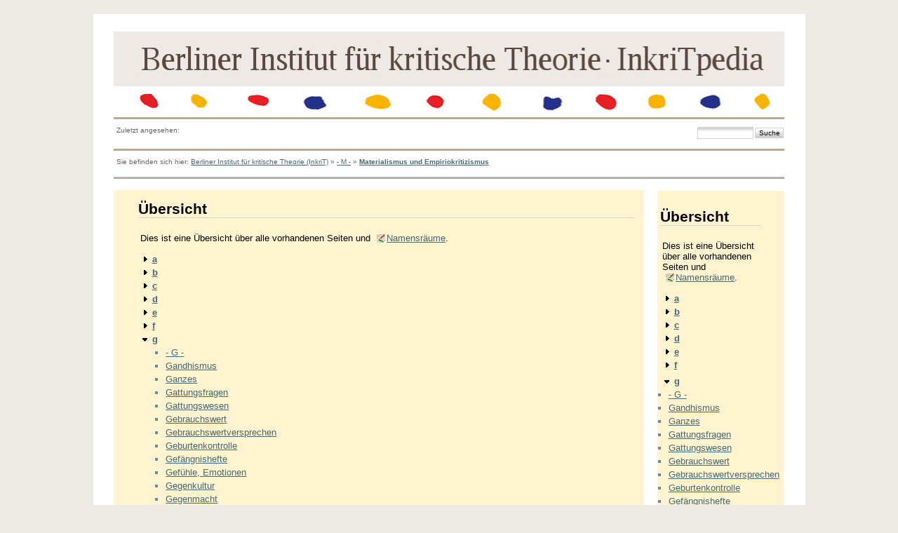

--- FILE ---
content_type: text/html; charset=utf-8
request_url: https://inkrit.de/e_inkritpedia/e_maincode/doku.php?id=m:materialismus_und_empiriokritizismus&idx=g
body_size: 7302
content:
<!DOCTYPE html PUBLIC "-//W3C//DTD XHTML 1.0 Transitional//EN"
 "http://www.w3.org/TR/xhtml1/DTD/xhtml1-transitional.dtd">
<html xmlns="http://www.w3.org/1999/xhtml" xml:lang="de"
 lang="de" dir="ltr">
<head>
  <meta http-equiv="Content-Type" content="text/html; charset=utf-8" />
  <title>
    Materialismus und Empiriokritizismus    []
  </title>

  <meta name="generator" content="DokuWiki"/>
<meta name="robots" content="noindex,nofollow"/>
<link rel="search" type="application/opensearchdescription+xml" href="/e_inkritpedia/e_maincode/lib/exe/opensearch.php" title=""/>
<link rel="start" href="/e_inkritpedia/e_maincode/"/>
<link rel="contents" href="/e_inkritpedia/e_maincode/doku.php?id=m:materialismus_und_empiriokritizismus&amp;do=index" title="Übersicht"/>
<link rel="alternate" type="application/rss+xml" title="Recent Changes" href="/e_inkritpedia/e_maincode/feed.php"/>
<link rel="alternate" type="application/rss+xml" title="Current Namespace" href="/e_inkritpedia/e_maincode/feed.php?mode=list&amp;ns=m"/>
<link rel="alternate" type="text/html" title="Plain HTML" href="/e_inkritpedia/e_maincode/doku.php?do=export_xhtml&amp;id=m:materialismus_und_empiriokritizismus"/>
<link rel="stylesheet" type="text/css" href="/e_inkritpedia/e_maincode/lib/exe/css.php?t=newday&amp;tseed=1519485917"/>
<script type="text/javascript">/*<![CDATA[*/var NS='m';var JSINFO = {"id":"m:materialismus_und_empiriokritizismus","namespace":"m"};
/*!]]>*/</script>
<script type="text/javascript" charset="utf-8" src="/e_inkritpedia/e_maincode/lib/exe/js.php?tseed=1519485917"></script>

  <link rel="shortcut icon" href="/e_inkritpedia/e_maincode/lib/tpl/newday/images/favicon.ico" />

  
	<script src="/e_inkritpedia/e_maincode/lib/tpl/newday/js/prototype.js" type="text/javascript"></script>
	<script src="/e_inkritpedia/e_maincode/lib/tpl/newday/js/scriptaculous.js" type="text/javascript"></script>
</head>

<body>
<div class="dokuwiki">
  
  <div class="stylehead">

    <div class="header">
<!--      <div class="pagename">
        [[<a href="/e_inkritpedia/e_maincode/doku.php?id=m:materialismus_und_empiriokritizismus&amp;do=backlink" >Materialismus und Empiriokritizismus</a>]]
      </div> -->
      <div class="logo">
        <a href="/e_inkritpedia/e_maincode/doku.php?id=start"  name="dokuwiki__top" id="dokuwiki__top" accesskey="h" title="[ALT+H]"></a>      </div>

      <div class="clearer"></div>
    </div>
    <div class="menu_top">
    	<div id="tpl_simple_navi">
		    	</div>
    </div>
		</td>
	</tr>
</table>

    
        <div class="breadcrumbs">
      <div style="float:left">
      <span class="bchead">Zuletzt angesehen:</span>      </div>
      <div style="float:right;text-align:right">
      <form action="/e_inkritpedia/e_maincode/doku.php?id=start" accept-charset="utf-8" class="search" id="dw__search" method="get"><div class="no"><input type="hidden" name="do" value="search" /><input type="text" id="qsearch__in" accesskey="f" name="id" class="edit" title="[F]" /><input type="submit" value="Suche" class="button" title="Suche" /><div id="qsearch__out" class="ajax_qsearch JSpopup"></div></div></form>      </div>
          </div>
    
        <div class="bread_upper_dark"></div>
    <div class="breadcrumbs">
      <span class="bchead">Sie befinden sich hier: </span><a href="/e_inkritpedia/e_maincode/doku.php?id=start" class="wikilink1" title="start">Berliner Institut für kritische Theorie (InkriT)</a> » <a href="/e_inkritpedia/e_maincode/doku.php?id=m:m" class="wikilink1" title="m:m">- M -</a> » <span class="curid"><a href="/e_inkritpedia/e_maincode/doku.php?id=m:materialismus_und_empiriokritizismus" class="wikilink1" title="m:materialismus_und_empiriokritizismus">Materialismus und Empiriokritizismus</a></span>    </div>
    <div class="bread_lower_dark"></div>
    <div class="bread_lower_medium"></div>
    <div class="bread_lower_light"></div>
    
  </div>
  
  
<div class="sideandpage" >
		      <div class="mainleft" >
	        <div class="page">
	          <!-- wikipage start -->
	          
<h1 class="sectionedit1" id="uebersicht">Übersicht</h1>
<div class="level1">

<p>
Dies ist eine Übersicht über alle vorhandenen Seiten und <a href="http://www.dokuwiki.org/namespaces" class="interwiki iw_doku" title="http://www.dokuwiki.org/namespaces">Namensräume</a>.
</p>

</div>
<div id="index__tree">
<ul class="idx">
<li class="closed"><div class="li"><a href="/e_inkritpedia/e_maincode/doku.php?id=m:materialismus_und_empiriokritizismus&amp;idx=a" class="idx_dir"><strong>a</strong></a></div></li>
<li class="closed"><div class="li"><a href="/e_inkritpedia/e_maincode/doku.php?id=m:materialismus_und_empiriokritizismus&amp;idx=b" class="idx_dir"><strong>b</strong></a></div></li>
<li class="closed"><div class="li"><a href="/e_inkritpedia/e_maincode/doku.php?id=m:materialismus_und_empiriokritizismus&amp;idx=c" class="idx_dir"><strong>c</strong></a></div></li>
<li class="closed"><div class="li"><a href="/e_inkritpedia/e_maincode/doku.php?id=m:materialismus_und_empiriokritizismus&amp;idx=d" class="idx_dir"><strong>d</strong></a></div></li>
<li class="closed"><div class="li"><a href="/e_inkritpedia/e_maincode/doku.php?id=m:materialismus_und_empiriokritizismus&amp;idx=e" class="idx_dir"><strong>e</strong></a></div></li>
<li class="closed"><div class="li"><a href="/e_inkritpedia/e_maincode/doku.php?id=m:materialismus_und_empiriokritizismus&amp;idx=f" class="idx_dir"><strong>f</strong></a></div></li>
<li class="open"><div class="li"><a href="/e_inkritpedia/e_maincode/doku.php?id=m:materialismus_und_empiriokritizismus&amp;idx=g" class="idx_dir"><strong>g</strong></a></div>
<ul class="idx">
<li class="level2"><div class="li"><a href="/e_inkritpedia/e_maincode/doku.php?id=g:g" class="wikilink1" title="g:g">- G -</a></div></li>
<li class="level2"><div class="li"><a href="/e_inkritpedia/e_maincode/doku.php?id=g:gandhismus" class="wikilink1" title="g:gandhismus">Gandhismus</a></div></li>
<li class="level2"><div class="li"><a href="/e_inkritpedia/e_maincode/doku.php?id=g:ganzes" class="wikilink1" title="g:ganzes">Ganzes</a></div></li>
<li class="level2"><div class="li"><a href="/e_inkritpedia/e_maincode/doku.php?id=g:gattungsfragen" class="wikilink1" title="g:gattungsfragen">Gattungsfragen</a></div></li>
<li class="level2"><div class="li"><a href="/e_inkritpedia/e_maincode/doku.php?id=g:gattungswesen" class="wikilink1" title="g:gattungswesen">Gattungswesen</a></div></li>
<li class="level2"><div class="li"><a href="/e_inkritpedia/e_maincode/doku.php?id=g:gebrauchswert" class="wikilink1" title="g:gebrauchswert">Gebrauchswert</a></div></li>
<li class="level2"><div class="li"><a href="/e_inkritpedia/e_maincode/doku.php?id=g:gebrauchswertversprechen" class="wikilink1" title="g:gebrauchswertversprechen">Gebrauchswertversprechen</a></div></li>
<li class="level2"><div class="li"><a href="/e_inkritpedia/e_maincode/doku.php?id=g:geburtenkontrolle" class="wikilink1" title="g:geburtenkontrolle">Geburtenkontrolle</a></div></li>
<li class="level2"><div class="li"><a href="/e_inkritpedia/e_maincode/doku.php?id=g:gefaengnishefte" class="wikilink1" title="g:gefaengnishefte">Gefängnishefte</a></div></li>
<li class="level2"><div class="li"><a href="/e_inkritpedia/e_maincode/doku.php?id=g:gefuehle_emotionen" class="wikilink1" title="g:gefuehle_emotionen">Gefühle, Emotionen</a></div></li>
<li class="level2"><div class="li"><a href="/e_inkritpedia/e_maincode/doku.php?id=g:gegenkultur" class="wikilink1" title="g:gegenkultur">Gegenkultur</a></div></li>
<li class="level2"><div class="li"><a href="/e_inkritpedia/e_maincode/doku.php?id=g:gegenmacht" class="wikilink1" title="g:gegenmacht">Gegenmacht</a></div></li>
<li class="level2"><div class="li"><a href="/e_inkritpedia/e_maincode/doku.php?id=g:gegenoeffentlichkeit" class="wikilink1" title="g:gegenoeffentlichkeit">Gegenöffentlichkeit</a></div></li>
<li class="level2"><div class="li"><a href="/e_inkritpedia/e_maincode/doku.php?id=g:gegensatz" class="wikilink1" title="g:gegensatz">Gegensatz</a></div></li>
<li class="level2"><div class="li"><a href="/e_inkritpedia/e_maincode/doku.php?id=g:gegenstand" class="wikilink1" title="g:gegenstand">Gegenstand</a></div></li>
<li class="level2"><div class="li"><a href="/e_inkritpedia/e_maincode/doku.php?id=g:geheimdiplomatie" class="wikilink1" title="g:geheimdiplomatie">Geheimdiplomatie</a></div></li>
<li class="level2"><div class="li"><a href="/e_inkritpedia/e_maincode/doku.php?id=g:geheimnis" class="wikilink1" title="g:geheimnis">Geheimnis</a></div></li>
<li class="level2"><div class="li"><a href="/e_inkritpedia/e_maincode/doku.php?id=g:geist" class="wikilink1" title="g:geist">Geist</a></div></li>
<li class="level2"><div class="li"><a href="/e_inkritpedia/e_maincode/doku.php?id=g:geistesgeschichte" class="wikilink1" title="g:geistesgeschichte">Geistesgeschichte</a></div></li>
<li class="level2"><div class="li"><a href="/e_inkritpedia/e_maincode/doku.php?id=g:geisteskrankheit" class="wikilink1" title="g:geisteskrankheit">Geisteskrankheit</a></div></li>
<li class="level2"><div class="li"><a href="/e_inkritpedia/e_maincode/doku.php?id=g:geisteswissenschaften" class="wikilink1" title="g:geisteswissenschaften">Geisteswissenschaften</a></div></li>
<li class="level2"><div class="li"><a href="/e_inkritpedia/e_maincode/doku.php?id=g:geistige_und_koerperliche_arbeit" class="wikilink1" title="g:geistige_und_koerperliche_arbeit">geistige und körperliche Arbeit</a></div></li>
<li class="level2"><div class="li"><a href="/e_inkritpedia/e_maincode/doku.php?id=g:geiz" class="wikilink1" title="g:geiz">Geiz</a></div></li>
<li class="level2"><div class="li"><a href="/e_inkritpedia/e_maincode/doku.php?id=g:geld" class="wikilink1" title="g:geld">Geld</a></div></li>
<li class="level2"><div class="li"><a href="/e_inkritpedia/e_maincode/doku.php?id=g:gemeinde_christliche" class="wikilink1" title="g:gemeinde_christliche">Gemeinde, christliche</a></div></li>
<li class="level2"><div class="li"><a href="/e_inkritpedia/e_maincode/doku.php?id=g:gemeinschaft" class="wikilink1" title="g:gemeinschaft">Gemeinschaft</a></div></li>
<li class="level2"><div class="li"><a href="/e_inkritpedia/e_maincode/doku.php?id=g:gemeinwesen" class="wikilink1" title="g:gemeinwesen">Gemeinwesen</a></div></li>
<li class="level2"><div class="li"><a href="/e_inkritpedia/e_maincode/doku.php?id=g:gemeinwesenarbeit" class="wikilink1" title="g:gemeinwesenarbeit">Gemeinwesenarbeit</a></div></li>
<li class="level2"><div class="li"><a href="/e_inkritpedia/e_maincode/doku.php?id=g:gemeinwirtschaft" class="wikilink1" title="g:gemeinwirtschaft">Gemeinwirtschaft</a></div></li>
<li class="level2"><div class="li"><a href="/e_inkritpedia/e_maincode/doku.php?id=g:gender_mainstreaming" class="wikilink1" title="g:gender_mainstreaming">Gender Mainstreaming</a></div></li>
<li class="level2"><div class="li"><a href="/e_inkritpedia/e_maincode/doku.php?id=g:genealogie" class="wikilink1" title="g:genealogie">Genealogie</a></div></li>
<li class="level2"><div class="li"><a href="/e_inkritpedia/e_maincode/doku.php?id=g:general_intellect" class="wikilink1" title="g:general_intellect">general intellect</a></div></li>
<li class="level2"><div class="li"><a href="/e_inkritpedia/e_maincode/doku.php?id=g:generallinie" class="wikilink1" title="g:generallinie">Generallinie</a></div></li>
<li class="level2"><div class="li"><a href="/e_inkritpedia/e_maincode/doku.php?id=g:generalstreik" class="wikilink1" title="g:generalstreik">Generalstreik</a></div></li>
<li class="level2"><div class="li"><a href="/e_inkritpedia/e_maincode/doku.php?id=g:genesis" class="wikilink1" title="g:genesis">Genesis</a></div></li>
<li class="level2"><div class="li"><a href="/e_inkritpedia/e_maincode/doku.php?id=g:genosse" class="wikilink1" title="g:genosse">Genosse</a></div></li>
<li class="level2"><div class="li"><a href="/e_inkritpedia/e_maincode/doku.php?id=g:genossenschaft" class="wikilink1" title="g:genossenschaft">Genossenschaft</a></div></li>
<li class="level2"><div class="li"><a href="/e_inkritpedia/e_maincode/doku.php?id=g:genozid" class="wikilink1" title="g:genozid">Genozid</a></div></li>
<li class="level2"><div class="li"><a href="/e_inkritpedia/e_maincode/doku.php?id=g:gentechnologie" class="wikilink1" title="g:gentechnologie">Gentechnologie</a></div></li>
<li class="level2"><div class="li"><a href="/e_inkritpedia/e_maincode/doku.php?id=g:genuss" class="wikilink1" title="g:genuss">Genuss</a></div></li>
<li class="level2"><div class="li"><a href="/e_inkritpedia/e_maincode/doku.php?id=g:geopolitik" class="wikilink1" title="g:geopolitik">Geopolitik</a></div></li>
<li class="level2"><div class="li"><a href="/e_inkritpedia/e_maincode/doku.php?id=g:gerechter_krieg" class="wikilink1" title="g:gerechter_krieg">gerechter Krieg</a></div></li>
<li class="level2"><div class="li"><a href="/e_inkritpedia/e_maincode/doku.php?id=g:gerechter_lohn" class="wikilink1" title="g:gerechter_lohn">gerechter Lohn</a></div></li>
<li class="level2"><div class="li"><a href="/e_inkritpedia/e_maincode/doku.php?id=g:gerechtigkeit" class="wikilink1" title="g:gerechtigkeit">Gerechtigkeit</a></div></li>
<li class="level2"><div class="li"><a href="/e_inkritpedia/e_maincode/doku.php?id=g:germanische_gemeinde" class="wikilink1" title="g:germanische_gemeinde">germanische Gemeinde</a></div></li>
<li class="level2"><div class="li"><a href="/e_inkritpedia/e_maincode/doku.php?id=g:gesamtarbeit" class="wikilink1" title="g:gesamtarbeit">Gesamtarbeit</a></div></li>
<li class="level2"><div class="li"><a href="/e_inkritpedia/e_maincode/doku.php?id=g:gesamtarbeiter" class="wikilink1" title="g:gesamtarbeiter">Gesamtarbeiter</a></div></li>
<li class="level2"><div class="li"><a href="/e_inkritpedia/e_maincode/doku.php?id=g:geschichte" class="wikilink1" title="g:geschichte">Geschichte</a></div></li>
<li class="level2"><div class="li"><a href="/e_inkritpedia/e_maincode/doku.php?id=g:geschichtlicher_block" class="wikilink1" title="g:geschichtlicher_block">geschichtlicher Block</a></div></li>
<li class="level2"><div class="li"><a href="/e_inkritpedia/e_maincode/doku.php?id=g:geschichtsgesetze" class="wikilink1" title="g:geschichtsgesetze">Geschichtsgesetze</a></div></li>
<li class="level2"><div class="li"><a href="/e_inkritpedia/e_maincode/doku.php?id=g:geschichtslose_voelker" class="wikilink1" title="g:geschichtslose_voelker">geschichtslose Völker</a></div></li>
<li class="level2"><div class="li"><a href="/e_inkritpedia/e_maincode/doku.php?id=g:geschichtsphilosophie" class="wikilink1" title="g:geschichtsphilosophie">Geschichtsphilosophie</a></div></li>
<li class="level2"><div class="li"><a href="/e_inkritpedia/e_maincode/doku.php?id=g:geschlecht" class="wikilink1" title="g:geschlecht">Geschlecht</a></div></li>
<li class="level2"><div class="li"><a href="/e_inkritpedia/e_maincode/doku.php?id=g:geschlechterdemokratie" class="wikilink1" title="g:geschlechterdemokratie">Geschlechterdemokratie</a></div></li>
<li class="level2"><div class="li"><a href="/e_inkritpedia/e_maincode/doku.php?id=g:geschlechterverhaeltnisse" class="wikilink1" title="g:geschlechterverhaeltnisse">Geschlechterverhältnisse</a></div></li>
<li class="level2"><div class="li"><a href="/e_inkritpedia/e_maincode/doku.php?id=g:geschlechtervertrag" class="wikilink1" title="g:geschlechtervertrag">Geschlechtervertrag</a></div></li>
<li class="level2"><div class="li"><a href="/e_inkritpedia/e_maincode/doku.php?id=g:geschlechtsegalitaere_gesellschaften" class="wikilink1" title="g:geschlechtsegalitaere_gesellschaften">geschlechtsegalitäre Gesellschaften</a></div></li>
<li class="level2"><div class="li"><a href="/e_inkritpedia/e_maincode/doku.php?id=g:gesellschaft" class="wikilink1" title="g:gesellschaft">Gesellschaft</a></div></li>
<li class="level2"><div class="li"><a href="/e_inkritpedia/e_maincode/doku.php?id=g:gesellschaftlich_notwendige_arbeit_arbeitszeit" class="wikilink1" title="g:gesellschaftlich_notwendige_arbeit_arbeitszeit">gesellschaftlich notwendige Arbeit/Arbeitszeit</a></div></li>
<li class="level2"><div class="li"><a href="/e_inkritpedia/e_maincode/doku.php?id=g:gesellschaftliche_gerichte" class="wikilink1" title="g:gesellschaftliche_gerichte">gesellschaftliche Gerichte</a></div></li>
<li class="level2"><div class="li"><a href="/e_inkritpedia/e_maincode/doku.php?id=g:gesellschaftsformation" class="wikilink1" title="g:gesellschaftsformation">Gesellschaftsformation</a></div></li>
<li class="level2"><div class="li"><a href="/e_inkritpedia/e_maincode/doku.php?id=g:gesellschaftstheorie" class="wikilink1" title="g:gesellschaftstheorie">Gesellschaftstheorie</a></div></li>
<li class="level2"><div class="li"><a href="/e_inkritpedia/e_maincode/doku.php?id=g:gesellschaftsvertrag" class="wikilink1" title="g:gesellschaftsvertrag">Gesellschaftsvertrag</a></div></li>
<li class="level2"><div class="li"><a href="/e_inkritpedia/e_maincode/doku.php?id=g:gesetz_soziales" class="wikilink1" title="g:gesetz_soziales">Gesetz, soziales</a></div></li>
<li class="level2"><div class="li"><a href="/e_inkritpedia/e_maincode/doku.php?id=g:gespenst" class="wikilink1" title="g:gespenst">Gespenst</a></div></li>
<li class="level2"><div class="li"><a href="/e_inkritpedia/e_maincode/doku.php?id=g:gestalt" class="wikilink1" title="g:gestalt">Gestalt</a></div></li>
<li class="level2"><div class="li"><a href="/e_inkritpedia/e_maincode/doku.php?id=g:gestus" class="wikilink1" title="g:gestus">Gestus</a></div></li>
<li class="level2"><div class="li"><a href="/e_inkritpedia/e_maincode/doku.php?id=g:gesund_krank" class="wikilink1" title="g:gesund_krank">gesund/krank</a></div></li>
<li class="level2"><div class="li"><a href="/e_inkritpedia/e_maincode/doku.php?id=g:gesunder_menschenverstand" class="wikilink1" title="g:gesunder_menschenverstand">gesunder Menschenverstand</a></div></li>
<li class="level2"><div class="li"><a href="/e_inkritpedia/e_maincode/doku.php?id=g:gewalt" class="wikilink1" title="g:gewalt">Gewalt</a></div></li>
<li class="level2"><div class="li"><a href="/e_inkritpedia/e_maincode/doku.php?id=g:gewaltenteilung" class="wikilink1" title="g:gewaltenteilung">Gewaltenteilung</a></div></li>
<li class="level2"><div class="li"><a href="/e_inkritpedia/e_maincode/doku.php?id=g:gewaltmaerkte" class="wikilink1" title="g:gewaltmaerkte">Gewaltmärkte</a></div></li>
<li class="level2"><div class="li"><a href="/e_inkritpedia/e_maincode/doku.php?id=g:gewerkschaften" class="wikilink1" title="g:gewerkschaften">Gewerkschaften</a></div></li>
<li class="level2"><div class="li"><a href="/e_inkritpedia/e_maincode/doku.php?id=g:gewerkschaftliche_kampfformen" class="wikilink1" title="g:gewerkschaftliche_kampfformen">gewerkschaftliche Kampfformen</a></div></li>
<li class="level2"><div class="li"><a href="/e_inkritpedia/e_maincode/doku.php?id=g:gewissen" class="wikilink1" title="g:gewissen">Gewissen</a></div></li>
<li class="level2"><div class="li"><a href="/e_inkritpedia/e_maincode/doku.php?id=g:gewohnheit" class="wikilink1" title="g:gewohnheit">Gewohnheit</a></div></li>
<li class="level2"><div class="li"><a href="/e_inkritpedia/e_maincode/doku.php?id=g:gewohnheitsrecht" class="wikilink1" title="g:gewohnheitsrecht">Gewohnheitsrecht</a></div></li>
<li class="level2"><div class="li"><a href="/e_inkritpedia/e_maincode/doku.php?id=g:geworfenheit" class="wikilink1" title="g:geworfenheit">Geworfenheit</a></div></li>
<li class="level2"><div class="li"><a href="/e_inkritpedia/e_maincode/doku.php?id=g:glasnost" class="wikilink1" title="g:glasnost">Glasnost</a></div></li>
<li class="level2"><div class="li"><a href="/e_inkritpedia/e_maincode/doku.php?id=g:glauben" class="wikilink1" title="g:glauben">Glauben</a></div></li>
<li class="level2"><div class="li"><a href="/e_inkritpedia/e_maincode/doku.php?id=g:gleichgewichtstheorie" class="wikilink1" title="g:gleichgewichtstheorie">Gleichgewichtstheorie</a></div></li>
<li class="level2"><div class="li"><a href="/e_inkritpedia/e_maincode/doku.php?id=g:gleichgueltigkeit" class="wikilink1" title="g:gleichgueltigkeit">Gleichgültigkeit</a></div></li>
<li class="level2"><div class="li"><a href="/e_inkritpedia/e_maincode/doku.php?id=g:gleichheit" class="wikilink1" title="g:gleichheit">Gleichheit</a></div></li>
<li class="level2"><div class="li"><a href="/e_inkritpedia/e_maincode/doku.php?id=g:gleichmacherei" class="wikilink1" title="g:gleichmacherei">Gleichmacherei</a></div></li>
<li class="level2"><div class="li"><a href="/e_inkritpedia/e_maincode/doku.php?id=g:gleichstellungspolitik" class="wikilink1" title="g:gleichstellungspolitik">Gleichstellungspolitik</a></div></li>
<li class="level2"><div class="li"><a href="/e_inkritpedia/e_maincode/doku.php?id=g:globale_stadt" class="wikilink1" title="g:globale_stadt">globale Stadt</a></div></li>
<li class="level2"><div class="li"><a href="/e_inkritpedia/e_maincode/doku.php?id=g:globalisierung" class="wikilink1" title="g:globalisierung">Globalisierung</a></div></li>
<li class="level2"><div class="li"><a href="/e_inkritpedia/e_maincode/doku.php?id=g:globalisierungskritik" class="wikilink1" title="g:globalisierungskritik">Globalisierungskritik</a></div></li>
<li class="level2"><div class="li"><a href="/e_inkritpedia/e_maincode/doku.php?id=g:glueck" class="wikilink1" title="g:glueck">Glück</a></div></li>
<li class="level2"><div class="li"><a href="/e_inkritpedia/e_maincode/doku.php?id=g:goettin" class="wikilink1" title="g:goettin">Göttin</a></div></li>
<li class="level2"><div class="li"><a href="/e_inkritpedia/e_maincode/doku.php?id=g:gorbatschowismus" class="wikilink1" title="g:gorbatschowismus">Gorbatschowismus</a></div></li>
<li class="level2"><div class="li"><a href="/e_inkritpedia/e_maincode/doku.php?id=g:gott" class="wikilink1" title="g:gott">Gott</a></div></li>
<li class="level2"><div class="li"><a href="/e_inkritpedia/e_maincode/doku.php?id=g:grammatik" class="wikilink1" title="g:grammatik">Grammatik</a></div></li>
<li class="level2"><div class="li"><a href="/e_inkritpedia/e_maincode/doku.php?id=g:gramscismus" class="wikilink1" title="g:gramscismus">Gramscismus</a></div></li>
<li class="level2"><div class="li"><a href="/e_inkritpedia/e_maincode/doku.php?id=g:grenzen_der_dialektik" class="wikilink1" title="g:grenzen_der_dialektik">Grenzen der Dialektik</a></div></li>
<li class="level2"><div class="li"><a href="/e_inkritpedia/e_maincode/doku.php?id=g:grenzen_des_wachstums" class="wikilink1" title="g:grenzen_des_wachstums">Grenzen des Wachstums</a></div></li>
<li class="level2"><div class="li"><a href="/e_inkritpedia/e_maincode/doku.php?id=g:griechische_antike" class="wikilink1" title="g:griechische_antike">griechische Antike</a></div></li>
<li class="level2"><div class="li"><a href="/e_inkritpedia/e_maincode/doku.php?id=g:grosse_weigerung" class="wikilink1" title="g:grosse_weigerung">Große Weigerung</a></div></li>
<li class="level2"><div class="li"><a href="/e_inkritpedia/e_maincode/doku.php?id=g:grosser_sprung" class="wikilink1" title="g:grosser_sprung">Großer Sprung</a></div></li>
<li class="level2"><div class="li"><a href="/e_inkritpedia/e_maincode/doku.php?id=g:gruene_revolution" class="wikilink1" title="g:gruene_revolution">Grüne Revolution</a></div></li>
<li class="level2"><div class="li"><a href="/e_inkritpedia/e_maincode/doku.php?id=g:gruener_new_deal" class="wikilink1" title="g:gruener_new_deal">Grüner New Deal</a></div></li>
<li class="level2"><div class="li"><a href="/e_inkritpedia/e_maincode/doku.php?id=g:gruenes_buch" class="wikilink1" title="g:gruenes_buch">Grünes Buch</a></div></li>
<li class="level2"><div class="li"><a href="/e_inkritpedia/e_maincode/doku.php?id=g:grundeigentum" class="wikilink1" title="g:grundeigentum">Grundeigentum</a></div></li>
<li class="level2"><div class="li"><a href="/e_inkritpedia/e_maincode/doku.php?id=g:grundfrage_der_philosophie" class="wikilink1" title="g:grundfrage_der_philosophie">Grundfrage der Philosophie</a></div></li>
<li class="level2"><div class="li"><a href="/e_inkritpedia/e_maincode/doku.php?id=g:grundrechte" class="wikilink1" title="g:grundrechte">Grundrechte</a></div></li>
<li class="level2"><div class="li"><a href="/e_inkritpedia/e_maincode/doku.php?id=g:grundrente" class="wikilink1" title="g:grundrente">Grundrente</a></div></li>
<li class="level2"><div class="li"><a href="/e_inkritpedia/e_maincode/doku.php?id=g:grundsicherung" class="wikilink1" title="g:grundsicherung">Grundsicherung</a></div></li>
<li class="level2"><div class="li"><a href="/e_inkritpedia/e_maincode/doku.php?id=g:grundwiderspruch_haupt-_nebenwiderspruch" class="wikilink1" title="g:grundwiderspruch_haupt-_nebenwiderspruch">Grundwiderspruch, Haupt-/Nebenwiderspruch</a></div></li>
<li class="level2"><div class="li"><a href="/e_inkritpedia/e_maincode/doku.php?id=g:guerilla" class="wikilink1" title="g:guerilla">Guerilla</a></div></li>
<li class="level2"><div class="li"><a href="/e_inkritpedia/e_maincode/doku.php?id=g:guevarismus" class="wikilink1" title="g:guevarismus">Guevarismus</a></div></li>
<li class="level2"><div class="li"><a href="/e_inkritpedia/e_maincode/doku.php?id=g:gulag" class="wikilink1" title="g:gulag">GULag</a></div></li>
</ul>
</li>
<li class="closed"><div class="li"><a href="/e_inkritpedia/e_maincode/doku.php?id=m:materialismus_und_empiriokritizismus&amp;idx=h" class="idx_dir"><strong>h</strong></a></div></li>
<li class="closed"><div class="li"><a href="/e_inkritpedia/e_maincode/doku.php?id=m:materialismus_und_empiriokritizismus&amp;idx=i" class="idx_dir"><strong>i</strong></a></div></li>
<li class="closed"><div class="li"><a href="/e_inkritpedia/e_maincode/doku.php?id=m:materialismus_und_empiriokritizismus&amp;idx=j" class="idx_dir"><strong>j</strong></a></div></li>
<li class="closed"><div class="li"><a href="/e_inkritpedia/e_maincode/doku.php?id=m:materialismus_und_empiriokritizismus&amp;idx=k" class="idx_dir"><strong>k</strong></a></div></li>
<li class="closed"><div class="li"><a href="/e_inkritpedia/e_maincode/doku.php?id=m:materialismus_und_empiriokritizismus&amp;idx=l" class="idx_dir"><strong>l</strong></a></div></li>
<li class="closed"><div class="li"><a href="/e_inkritpedia/e_maincode/doku.php?id=m:materialismus_und_empiriokritizismus&amp;idx=m" class="idx_dir"><strong>m</strong></a></div></li>
<li class="closed"><div class="li"><a href="/e_inkritpedia/e_maincode/doku.php?id=m:materialismus_und_empiriokritizismus&amp;idx=n" class="idx_dir"><strong>n</strong></a></div></li>
<li class="closed"><div class="li"><a href="/e_inkritpedia/e_maincode/doku.php?id=m:materialismus_und_empiriokritizismus&amp;idx=o" class="idx_dir"><strong>o</strong></a></div></li>
<li class="closed"><div class="li"><a href="/e_inkritpedia/e_maincode/doku.php?id=m:materialismus_und_empiriokritizismus&amp;idx=p" class="idx_dir"><strong>p</strong></a></div></li>
<li class="closed"><div class="li"><a href="/e_inkritpedia/e_maincode/doku.php?id=m:materialismus_und_empiriokritizismus&amp;idx=q" class="idx_dir"><strong>q</strong></a></div></li>
<li class="closed"><div class="li"><a href="/e_inkritpedia/e_maincode/doku.php?id=m:materialismus_und_empiriokritizismus&amp;idx=r" class="idx_dir"><strong>r</strong></a></div></li>
<li class="closed"><div class="li"><a href="/e_inkritpedia/e_maincode/doku.php?id=m:materialismus_und_empiriokritizismus&amp;idx=s" class="idx_dir"><strong>s</strong></a></div></li>
<li class="closed"><div class="li"><a href="/e_inkritpedia/e_maincode/doku.php?id=m:materialismus_und_empiriokritizismus&amp;idx=t" class="idx_dir"><strong>t</strong></a></div></li>
<li class="closed"><div class="li"><a href="/e_inkritpedia/e_maincode/doku.php?id=m:materialismus_und_empiriokritizismus&amp;idx=u" class="idx_dir"><strong>u</strong></a></div></li>
<li class="closed"><div class="li"><a href="/e_inkritpedia/e_maincode/doku.php?id=m:materialismus_und_empiriokritizismus&amp;idx=v" class="idx_dir"><strong>v</strong></a></div></li>
<li class="closed"><div class="li"><a href="/e_inkritpedia/e_maincode/doku.php?id=m:materialismus_und_empiriokritizismus&amp;idx=w" class="idx_dir"><strong>w</strong></a></div></li>
<li class="closed"><div class="li"><a href="/e_inkritpedia/e_maincode/doku.php?id=m:materialismus_und_empiriokritizismus&amp;idx=wiki" class="idx_dir"><strong>wiki</strong></a></div></li>
<li class="closed"><div class="li"><a href="/e_inkritpedia/e_maincode/doku.php?id=m:materialismus_und_empiriokritizismus&amp;idx=z" class="idx_dir"><strong>z</strong></a></div></li>
<li class="level1"><div class="li"><a href="/e_inkritpedia/e_maincode/doku.php?id=autor_inn_en" class="wikilink1" title="autor_inn_en">Autorinnen und Autoren</a></div></li>
<li class="level1"><div class="li"><a href="/e_inkritpedia/e_maincode/doku.php?id=kuerzel" class="wikilink1" title="kuerzel">Abkürzungen</a></div></li>
<li class="level1"><div class="li"><a href="/e_inkritpedia/e_maincode/doku.php?id=richtlinien" class="wikilink1" title="richtlinien">Zur formalen Gestaltung</a></div></li>
<li class="level1"><div class="li"><a href="/e_inkritpedia/e_maincode/doku.php?id=siglen" class="wikilink1" title="siglen">Siglen</a></div></li>
<li class="level1"><div class="li"><a href="/e_inkritpedia/e_maincode/doku.php?id=start" class="wikilink1" title="start">Berliner Institut für kritische Theorie (InkriT)</a></div></li>
<li class="level1"><div class="li"><a href="/e_inkritpedia/e_maincode/doku.php?id=uebersetzer_inn_en" class="wikilink1" title="uebersetzer_inn_en">Übersetzerinnen und Übersetzer</a></div></li>
</ul>
</div>
	          <!-- wikipage stop -->
	        </div>
	     </div>
	
			<div class="sideright">
		<div class="userbarandshadows" >
				<table cellspacing="0" cellpadding="0" border="0" width="100%">
			<tr>
				<td>
					<table cellspacing="0" cellpadding="0" border="0" width="100%">
						<tr>
						<td valign="top">
						<div class="userbar">
													<div id="sidebarActionTableId">
							<table><tr><td>
								<div class="smallpadding">
								
<h1 class="sectionedit1" id="uebersicht">Übersicht</h1>
<div class="level1">

<p>
Dies ist eine Übersicht über alle vorhandenen Seiten und <a href="http://www.dokuwiki.org/namespaces" class="interwiki iw_doku" title="http://www.dokuwiki.org/namespaces">Namensräume</a>.
</p>

</div>
<div id="index__tree">
<ul class="idx">
<li class="closed"><div class="li"><a href="/e_inkritpedia/e_maincode/doku.php?id=m:materialismus_und_empiriokritizismus&amp;idx=a" class="idx_dir"><strong>a</strong></a></div></li>
<li class="closed"><div class="li"><a href="/e_inkritpedia/e_maincode/doku.php?id=m:materialismus_und_empiriokritizismus&amp;idx=b" class="idx_dir"><strong>b</strong></a></div></li>
<li class="closed"><div class="li"><a href="/e_inkritpedia/e_maincode/doku.php?id=m:materialismus_und_empiriokritizismus&amp;idx=c" class="idx_dir"><strong>c</strong></a></div></li>
<li class="closed"><div class="li"><a href="/e_inkritpedia/e_maincode/doku.php?id=m:materialismus_und_empiriokritizismus&amp;idx=d" class="idx_dir"><strong>d</strong></a></div></li>
<li class="closed"><div class="li"><a href="/e_inkritpedia/e_maincode/doku.php?id=m:materialismus_und_empiriokritizismus&amp;idx=e" class="idx_dir"><strong>e</strong></a></div></li>
<li class="closed"><div class="li"><a href="/e_inkritpedia/e_maincode/doku.php?id=m:materialismus_und_empiriokritizismus&amp;idx=f" class="idx_dir"><strong>f</strong></a></div></li>
<li class="open"><div class="li"><a href="/e_inkritpedia/e_maincode/doku.php?id=m:materialismus_und_empiriokritizismus&amp;idx=g" class="idx_dir"><strong>g</strong></a></div>
<ul class="idx">
<li class="level2"><div class="li"><a href="/e_inkritpedia/e_maincode/doku.php?id=g:g" class="wikilink1" title="g:g">- G -</a></div></li>
<li class="level2"><div class="li"><a href="/e_inkritpedia/e_maincode/doku.php?id=g:gandhismus" class="wikilink1" title="g:gandhismus">Gandhismus</a></div></li>
<li class="level2"><div class="li"><a href="/e_inkritpedia/e_maincode/doku.php?id=g:ganzes" class="wikilink1" title="g:ganzes">Ganzes</a></div></li>
<li class="level2"><div class="li"><a href="/e_inkritpedia/e_maincode/doku.php?id=g:gattungsfragen" class="wikilink1" title="g:gattungsfragen">Gattungsfragen</a></div></li>
<li class="level2"><div class="li"><a href="/e_inkritpedia/e_maincode/doku.php?id=g:gattungswesen" class="wikilink1" title="g:gattungswesen">Gattungswesen</a></div></li>
<li class="level2"><div class="li"><a href="/e_inkritpedia/e_maincode/doku.php?id=g:gebrauchswert" class="wikilink1" title="g:gebrauchswert">Gebrauchswert</a></div></li>
<li class="level2"><div class="li"><a href="/e_inkritpedia/e_maincode/doku.php?id=g:gebrauchswertversprechen" class="wikilink1" title="g:gebrauchswertversprechen">Gebrauchswertversprechen</a></div></li>
<li class="level2"><div class="li"><a href="/e_inkritpedia/e_maincode/doku.php?id=g:geburtenkontrolle" class="wikilink1" title="g:geburtenkontrolle">Geburtenkontrolle</a></div></li>
<li class="level2"><div class="li"><a href="/e_inkritpedia/e_maincode/doku.php?id=g:gefaengnishefte" class="wikilink1" title="g:gefaengnishefte">Gefängnishefte</a></div></li>
<li class="level2"><div class="li"><a href="/e_inkritpedia/e_maincode/doku.php?id=g:gefuehle_emotionen" class="wikilink1" title="g:gefuehle_emotionen">Gefühle, Emotionen</a></div></li>
<li class="level2"><div class="li"><a href="/e_inkritpedia/e_maincode/doku.php?id=g:gegenkultur" class="wikilink1" title="g:gegenkultur">Gegenkultur</a></div></li>
<li class="level2"><div class="li"><a href="/e_inkritpedia/e_maincode/doku.php?id=g:gegenmacht" class="wikilink1" title="g:gegenmacht">Gegenmacht</a></div></li>
<li class="level2"><div class="li"><a href="/e_inkritpedia/e_maincode/doku.php?id=g:gegenoeffentlichkeit" class="wikilink1" title="g:gegenoeffentlichkeit">Gegenöffentlichkeit</a></div></li>
<li class="level2"><div class="li"><a href="/e_inkritpedia/e_maincode/doku.php?id=g:gegensatz" class="wikilink1" title="g:gegensatz">Gegensatz</a></div></li>
<li class="level2"><div class="li"><a href="/e_inkritpedia/e_maincode/doku.php?id=g:gegenstand" class="wikilink1" title="g:gegenstand">Gegenstand</a></div></li>
<li class="level2"><div class="li"><a href="/e_inkritpedia/e_maincode/doku.php?id=g:geheimdiplomatie" class="wikilink1" title="g:geheimdiplomatie">Geheimdiplomatie</a></div></li>
<li class="level2"><div class="li"><a href="/e_inkritpedia/e_maincode/doku.php?id=g:geheimnis" class="wikilink1" title="g:geheimnis">Geheimnis</a></div></li>
<li class="level2"><div class="li"><a href="/e_inkritpedia/e_maincode/doku.php?id=g:geist" class="wikilink1" title="g:geist">Geist</a></div></li>
<li class="level2"><div class="li"><a href="/e_inkritpedia/e_maincode/doku.php?id=g:geistesgeschichte" class="wikilink1" title="g:geistesgeschichte">Geistesgeschichte</a></div></li>
<li class="level2"><div class="li"><a href="/e_inkritpedia/e_maincode/doku.php?id=g:geisteskrankheit" class="wikilink1" title="g:geisteskrankheit">Geisteskrankheit</a></div></li>
<li class="level2"><div class="li"><a href="/e_inkritpedia/e_maincode/doku.php?id=g:geisteswissenschaften" class="wikilink1" title="g:geisteswissenschaften">Geisteswissenschaften</a></div></li>
<li class="level2"><div class="li"><a href="/e_inkritpedia/e_maincode/doku.php?id=g:geistige_und_koerperliche_arbeit" class="wikilink1" title="g:geistige_und_koerperliche_arbeit">geistige und körperliche Arbeit</a></div></li>
<li class="level2"><div class="li"><a href="/e_inkritpedia/e_maincode/doku.php?id=g:geiz" class="wikilink1" title="g:geiz">Geiz</a></div></li>
<li class="level2"><div class="li"><a href="/e_inkritpedia/e_maincode/doku.php?id=g:geld" class="wikilink1" title="g:geld">Geld</a></div></li>
<li class="level2"><div class="li"><a href="/e_inkritpedia/e_maincode/doku.php?id=g:gemeinde_christliche" class="wikilink1" title="g:gemeinde_christliche">Gemeinde, christliche</a></div></li>
<li class="level2"><div class="li"><a href="/e_inkritpedia/e_maincode/doku.php?id=g:gemeinschaft" class="wikilink1" title="g:gemeinschaft">Gemeinschaft</a></div></li>
<li class="level2"><div class="li"><a href="/e_inkritpedia/e_maincode/doku.php?id=g:gemeinwesen" class="wikilink1" title="g:gemeinwesen">Gemeinwesen</a></div></li>
<li class="level2"><div class="li"><a href="/e_inkritpedia/e_maincode/doku.php?id=g:gemeinwesenarbeit" class="wikilink1" title="g:gemeinwesenarbeit">Gemeinwesenarbeit</a></div></li>
<li class="level2"><div class="li"><a href="/e_inkritpedia/e_maincode/doku.php?id=g:gemeinwirtschaft" class="wikilink1" title="g:gemeinwirtschaft">Gemeinwirtschaft</a></div></li>
<li class="level2"><div class="li"><a href="/e_inkritpedia/e_maincode/doku.php?id=g:gender_mainstreaming" class="wikilink1" title="g:gender_mainstreaming">Gender Mainstreaming</a></div></li>
<li class="level2"><div class="li"><a href="/e_inkritpedia/e_maincode/doku.php?id=g:genealogie" class="wikilink1" title="g:genealogie">Genealogie</a></div></li>
<li class="level2"><div class="li"><a href="/e_inkritpedia/e_maincode/doku.php?id=g:general_intellect" class="wikilink1" title="g:general_intellect">general intellect</a></div></li>
<li class="level2"><div class="li"><a href="/e_inkritpedia/e_maincode/doku.php?id=g:generallinie" class="wikilink1" title="g:generallinie">Generallinie</a></div></li>
<li class="level2"><div class="li"><a href="/e_inkritpedia/e_maincode/doku.php?id=g:generalstreik" class="wikilink1" title="g:generalstreik">Generalstreik</a></div></li>
<li class="level2"><div class="li"><a href="/e_inkritpedia/e_maincode/doku.php?id=g:genesis" class="wikilink1" title="g:genesis">Genesis</a></div></li>
<li class="level2"><div class="li"><a href="/e_inkritpedia/e_maincode/doku.php?id=g:genosse" class="wikilink1" title="g:genosse">Genosse</a></div></li>
<li class="level2"><div class="li"><a href="/e_inkritpedia/e_maincode/doku.php?id=g:genossenschaft" class="wikilink1" title="g:genossenschaft">Genossenschaft</a></div></li>
<li class="level2"><div class="li"><a href="/e_inkritpedia/e_maincode/doku.php?id=g:genozid" class="wikilink1" title="g:genozid">Genozid</a></div></li>
<li class="level2"><div class="li"><a href="/e_inkritpedia/e_maincode/doku.php?id=g:gentechnologie" class="wikilink1" title="g:gentechnologie">Gentechnologie</a></div></li>
<li class="level2"><div class="li"><a href="/e_inkritpedia/e_maincode/doku.php?id=g:genuss" class="wikilink1" title="g:genuss">Genuss</a></div></li>
<li class="level2"><div class="li"><a href="/e_inkritpedia/e_maincode/doku.php?id=g:geopolitik" class="wikilink1" title="g:geopolitik">Geopolitik</a></div></li>
<li class="level2"><div class="li"><a href="/e_inkritpedia/e_maincode/doku.php?id=g:gerechter_krieg" class="wikilink1" title="g:gerechter_krieg">gerechter Krieg</a></div></li>
<li class="level2"><div class="li"><a href="/e_inkritpedia/e_maincode/doku.php?id=g:gerechter_lohn" class="wikilink1" title="g:gerechter_lohn">gerechter Lohn</a></div></li>
<li class="level2"><div class="li"><a href="/e_inkritpedia/e_maincode/doku.php?id=g:gerechtigkeit" class="wikilink1" title="g:gerechtigkeit">Gerechtigkeit</a></div></li>
<li class="level2"><div class="li"><a href="/e_inkritpedia/e_maincode/doku.php?id=g:germanische_gemeinde" class="wikilink1" title="g:germanische_gemeinde">germanische Gemeinde</a></div></li>
<li class="level2"><div class="li"><a href="/e_inkritpedia/e_maincode/doku.php?id=g:gesamtarbeit" class="wikilink1" title="g:gesamtarbeit">Gesamtarbeit</a></div></li>
<li class="level2"><div class="li"><a href="/e_inkritpedia/e_maincode/doku.php?id=g:gesamtarbeiter" class="wikilink1" title="g:gesamtarbeiter">Gesamtarbeiter</a></div></li>
<li class="level2"><div class="li"><a href="/e_inkritpedia/e_maincode/doku.php?id=g:geschichte" class="wikilink1" title="g:geschichte">Geschichte</a></div></li>
<li class="level2"><div class="li"><a href="/e_inkritpedia/e_maincode/doku.php?id=g:geschichtlicher_block" class="wikilink1" title="g:geschichtlicher_block">geschichtlicher Block</a></div></li>
<li class="level2"><div class="li"><a href="/e_inkritpedia/e_maincode/doku.php?id=g:geschichtsgesetze" class="wikilink1" title="g:geschichtsgesetze">Geschichtsgesetze</a></div></li>
<li class="level2"><div class="li"><a href="/e_inkritpedia/e_maincode/doku.php?id=g:geschichtslose_voelker" class="wikilink1" title="g:geschichtslose_voelker">geschichtslose Völker</a></div></li>
<li class="level2"><div class="li"><a href="/e_inkritpedia/e_maincode/doku.php?id=g:geschichtsphilosophie" class="wikilink1" title="g:geschichtsphilosophie">Geschichtsphilosophie</a></div></li>
<li class="level2"><div class="li"><a href="/e_inkritpedia/e_maincode/doku.php?id=g:geschlecht" class="wikilink1" title="g:geschlecht">Geschlecht</a></div></li>
<li class="level2"><div class="li"><a href="/e_inkritpedia/e_maincode/doku.php?id=g:geschlechterdemokratie" class="wikilink1" title="g:geschlechterdemokratie">Geschlechterdemokratie</a></div></li>
<li class="level2"><div class="li"><a href="/e_inkritpedia/e_maincode/doku.php?id=g:geschlechterverhaeltnisse" class="wikilink1" title="g:geschlechterverhaeltnisse">Geschlechterverhältnisse</a></div></li>
<li class="level2"><div class="li"><a href="/e_inkritpedia/e_maincode/doku.php?id=g:geschlechtervertrag" class="wikilink1" title="g:geschlechtervertrag">Geschlechtervertrag</a></div></li>
<li class="level2"><div class="li"><a href="/e_inkritpedia/e_maincode/doku.php?id=g:geschlechtsegalitaere_gesellschaften" class="wikilink1" title="g:geschlechtsegalitaere_gesellschaften">geschlechtsegalitäre Gesellschaften</a></div></li>
<li class="level2"><div class="li"><a href="/e_inkritpedia/e_maincode/doku.php?id=g:gesellschaft" class="wikilink1" title="g:gesellschaft">Gesellschaft</a></div></li>
<li class="level2"><div class="li"><a href="/e_inkritpedia/e_maincode/doku.php?id=g:gesellschaftlich_notwendige_arbeit_arbeitszeit" class="wikilink1" title="g:gesellschaftlich_notwendige_arbeit_arbeitszeit">gesellschaftlich notwendige Arbeit/Arbeitszeit</a></div></li>
<li class="level2"><div class="li"><a href="/e_inkritpedia/e_maincode/doku.php?id=g:gesellschaftliche_gerichte" class="wikilink1" title="g:gesellschaftliche_gerichte">gesellschaftliche Gerichte</a></div></li>
<li class="level2"><div class="li"><a href="/e_inkritpedia/e_maincode/doku.php?id=g:gesellschaftsformation" class="wikilink1" title="g:gesellschaftsformation">Gesellschaftsformation</a></div></li>
<li class="level2"><div class="li"><a href="/e_inkritpedia/e_maincode/doku.php?id=g:gesellschaftstheorie" class="wikilink1" title="g:gesellschaftstheorie">Gesellschaftstheorie</a></div></li>
<li class="level2"><div class="li"><a href="/e_inkritpedia/e_maincode/doku.php?id=g:gesellschaftsvertrag" class="wikilink1" title="g:gesellschaftsvertrag">Gesellschaftsvertrag</a></div></li>
<li class="level2"><div class="li"><a href="/e_inkritpedia/e_maincode/doku.php?id=g:gesetz_soziales" class="wikilink1" title="g:gesetz_soziales">Gesetz, soziales</a></div></li>
<li class="level2"><div class="li"><a href="/e_inkritpedia/e_maincode/doku.php?id=g:gespenst" class="wikilink1" title="g:gespenst">Gespenst</a></div></li>
<li class="level2"><div class="li"><a href="/e_inkritpedia/e_maincode/doku.php?id=g:gestalt" class="wikilink1" title="g:gestalt">Gestalt</a></div></li>
<li class="level2"><div class="li"><a href="/e_inkritpedia/e_maincode/doku.php?id=g:gestus" class="wikilink1" title="g:gestus">Gestus</a></div></li>
<li class="level2"><div class="li"><a href="/e_inkritpedia/e_maincode/doku.php?id=g:gesund_krank" class="wikilink1" title="g:gesund_krank">gesund/krank</a></div></li>
<li class="level2"><div class="li"><a href="/e_inkritpedia/e_maincode/doku.php?id=g:gesunder_menschenverstand" class="wikilink1" title="g:gesunder_menschenverstand">gesunder Menschenverstand</a></div></li>
<li class="level2"><div class="li"><a href="/e_inkritpedia/e_maincode/doku.php?id=g:gewalt" class="wikilink1" title="g:gewalt">Gewalt</a></div></li>
<li class="level2"><div class="li"><a href="/e_inkritpedia/e_maincode/doku.php?id=g:gewaltenteilung" class="wikilink1" title="g:gewaltenteilung">Gewaltenteilung</a></div></li>
<li class="level2"><div class="li"><a href="/e_inkritpedia/e_maincode/doku.php?id=g:gewaltmaerkte" class="wikilink1" title="g:gewaltmaerkte">Gewaltmärkte</a></div></li>
<li class="level2"><div class="li"><a href="/e_inkritpedia/e_maincode/doku.php?id=g:gewerkschaften" class="wikilink1" title="g:gewerkschaften">Gewerkschaften</a></div></li>
<li class="level2"><div class="li"><a href="/e_inkritpedia/e_maincode/doku.php?id=g:gewerkschaftliche_kampfformen" class="wikilink1" title="g:gewerkschaftliche_kampfformen">gewerkschaftliche Kampfformen</a></div></li>
<li class="level2"><div class="li"><a href="/e_inkritpedia/e_maincode/doku.php?id=g:gewissen" class="wikilink1" title="g:gewissen">Gewissen</a></div></li>
<li class="level2"><div class="li"><a href="/e_inkritpedia/e_maincode/doku.php?id=g:gewohnheit" class="wikilink1" title="g:gewohnheit">Gewohnheit</a></div></li>
<li class="level2"><div class="li"><a href="/e_inkritpedia/e_maincode/doku.php?id=g:gewohnheitsrecht" class="wikilink1" title="g:gewohnheitsrecht">Gewohnheitsrecht</a></div></li>
<li class="level2"><div class="li"><a href="/e_inkritpedia/e_maincode/doku.php?id=g:geworfenheit" class="wikilink1" title="g:geworfenheit">Geworfenheit</a></div></li>
<li class="level2"><div class="li"><a href="/e_inkritpedia/e_maincode/doku.php?id=g:glasnost" class="wikilink1" title="g:glasnost">Glasnost</a></div></li>
<li class="level2"><div class="li"><a href="/e_inkritpedia/e_maincode/doku.php?id=g:glauben" class="wikilink1" title="g:glauben">Glauben</a></div></li>
<li class="level2"><div class="li"><a href="/e_inkritpedia/e_maincode/doku.php?id=g:gleichgewichtstheorie" class="wikilink1" title="g:gleichgewichtstheorie">Gleichgewichtstheorie</a></div></li>
<li class="level2"><div class="li"><a href="/e_inkritpedia/e_maincode/doku.php?id=g:gleichgueltigkeit" class="wikilink1" title="g:gleichgueltigkeit">Gleichgültigkeit</a></div></li>
<li class="level2"><div class="li"><a href="/e_inkritpedia/e_maincode/doku.php?id=g:gleichheit" class="wikilink1" title="g:gleichheit">Gleichheit</a></div></li>
<li class="level2"><div class="li"><a href="/e_inkritpedia/e_maincode/doku.php?id=g:gleichmacherei" class="wikilink1" title="g:gleichmacherei">Gleichmacherei</a></div></li>
<li class="level2"><div class="li"><a href="/e_inkritpedia/e_maincode/doku.php?id=g:gleichstellungspolitik" class="wikilink1" title="g:gleichstellungspolitik">Gleichstellungspolitik</a></div></li>
<li class="level2"><div class="li"><a href="/e_inkritpedia/e_maincode/doku.php?id=g:globale_stadt" class="wikilink1" title="g:globale_stadt">globale Stadt</a></div></li>
<li class="level2"><div class="li"><a href="/e_inkritpedia/e_maincode/doku.php?id=g:globalisierung" class="wikilink1" title="g:globalisierung">Globalisierung</a></div></li>
<li class="level2"><div class="li"><a href="/e_inkritpedia/e_maincode/doku.php?id=g:globalisierungskritik" class="wikilink1" title="g:globalisierungskritik">Globalisierungskritik</a></div></li>
<li class="level2"><div class="li"><a href="/e_inkritpedia/e_maincode/doku.php?id=g:glueck" class="wikilink1" title="g:glueck">Glück</a></div></li>
<li class="level2"><div class="li"><a href="/e_inkritpedia/e_maincode/doku.php?id=g:goettin" class="wikilink1" title="g:goettin">Göttin</a></div></li>
<li class="level2"><div class="li"><a href="/e_inkritpedia/e_maincode/doku.php?id=g:gorbatschowismus" class="wikilink1" title="g:gorbatschowismus">Gorbatschowismus</a></div></li>
<li class="level2"><div class="li"><a href="/e_inkritpedia/e_maincode/doku.php?id=g:gott" class="wikilink1" title="g:gott">Gott</a></div></li>
<li class="level2"><div class="li"><a href="/e_inkritpedia/e_maincode/doku.php?id=g:grammatik" class="wikilink1" title="g:grammatik">Grammatik</a></div></li>
<li class="level2"><div class="li"><a href="/e_inkritpedia/e_maincode/doku.php?id=g:gramscismus" class="wikilink1" title="g:gramscismus">Gramscismus</a></div></li>
<li class="level2"><div class="li"><a href="/e_inkritpedia/e_maincode/doku.php?id=g:grenzen_der_dialektik" class="wikilink1" title="g:grenzen_der_dialektik">Grenzen der Dialektik</a></div></li>
<li class="level2"><div class="li"><a href="/e_inkritpedia/e_maincode/doku.php?id=g:grenzen_des_wachstums" class="wikilink1" title="g:grenzen_des_wachstums">Grenzen des Wachstums</a></div></li>
<li class="level2"><div class="li"><a href="/e_inkritpedia/e_maincode/doku.php?id=g:griechische_antike" class="wikilink1" title="g:griechische_antike">griechische Antike</a></div></li>
<li class="level2"><div class="li"><a href="/e_inkritpedia/e_maincode/doku.php?id=g:grosse_weigerung" class="wikilink1" title="g:grosse_weigerung">Große Weigerung</a></div></li>
<li class="level2"><div class="li"><a href="/e_inkritpedia/e_maincode/doku.php?id=g:grosser_sprung" class="wikilink1" title="g:grosser_sprung">Großer Sprung</a></div></li>
<li class="level2"><div class="li"><a href="/e_inkritpedia/e_maincode/doku.php?id=g:gruene_revolution" class="wikilink1" title="g:gruene_revolution">Grüne Revolution</a></div></li>
<li class="level2"><div class="li"><a href="/e_inkritpedia/e_maincode/doku.php?id=g:gruener_new_deal" class="wikilink1" title="g:gruener_new_deal">Grüner New Deal</a></div></li>
<li class="level2"><div class="li"><a href="/e_inkritpedia/e_maincode/doku.php?id=g:gruenes_buch" class="wikilink1" title="g:gruenes_buch">Grünes Buch</a></div></li>
<li class="level2"><div class="li"><a href="/e_inkritpedia/e_maincode/doku.php?id=g:grundeigentum" class="wikilink1" title="g:grundeigentum">Grundeigentum</a></div></li>
<li class="level2"><div class="li"><a href="/e_inkritpedia/e_maincode/doku.php?id=g:grundfrage_der_philosophie" class="wikilink1" title="g:grundfrage_der_philosophie">Grundfrage der Philosophie</a></div></li>
<li class="level2"><div class="li"><a href="/e_inkritpedia/e_maincode/doku.php?id=g:grundrechte" class="wikilink1" title="g:grundrechte">Grundrechte</a></div></li>
<li class="level2"><div class="li"><a href="/e_inkritpedia/e_maincode/doku.php?id=g:grundrente" class="wikilink1" title="g:grundrente">Grundrente</a></div></li>
<li class="level2"><div class="li"><a href="/e_inkritpedia/e_maincode/doku.php?id=g:grundsicherung" class="wikilink1" title="g:grundsicherung">Grundsicherung</a></div></li>
<li class="level2"><div class="li"><a href="/e_inkritpedia/e_maincode/doku.php?id=g:grundwiderspruch_haupt-_nebenwiderspruch" class="wikilink1" title="g:grundwiderspruch_haupt-_nebenwiderspruch">Grundwiderspruch, Haupt-/Nebenwiderspruch</a></div></li>
<li class="level2"><div class="li"><a href="/e_inkritpedia/e_maincode/doku.php?id=g:guerilla" class="wikilink1" title="g:guerilla">Guerilla</a></div></li>
<li class="level2"><div class="li"><a href="/e_inkritpedia/e_maincode/doku.php?id=g:guevarismus" class="wikilink1" title="g:guevarismus">Guevarismus</a></div></li>
<li class="level2"><div class="li"><a href="/e_inkritpedia/e_maincode/doku.php?id=g:gulag" class="wikilink1" title="g:gulag">GULag</a></div></li>
</ul>
</li>
<li class="closed"><div class="li"><a href="/e_inkritpedia/e_maincode/doku.php?id=m:materialismus_und_empiriokritizismus&amp;idx=h" class="idx_dir"><strong>h</strong></a></div></li>
<li class="closed"><div class="li"><a href="/e_inkritpedia/e_maincode/doku.php?id=m:materialismus_und_empiriokritizismus&amp;idx=i" class="idx_dir"><strong>i</strong></a></div></li>
<li class="closed"><div class="li"><a href="/e_inkritpedia/e_maincode/doku.php?id=m:materialismus_und_empiriokritizismus&amp;idx=j" class="idx_dir"><strong>j</strong></a></div></li>
<li class="closed"><div class="li"><a href="/e_inkritpedia/e_maincode/doku.php?id=m:materialismus_und_empiriokritizismus&amp;idx=k" class="idx_dir"><strong>k</strong></a></div></li>
<li class="closed"><div class="li"><a href="/e_inkritpedia/e_maincode/doku.php?id=m:materialismus_und_empiriokritizismus&amp;idx=l" class="idx_dir"><strong>l</strong></a></div></li>
<li class="closed"><div class="li"><a href="/e_inkritpedia/e_maincode/doku.php?id=m:materialismus_und_empiriokritizismus&amp;idx=m" class="idx_dir"><strong>m</strong></a></div></li>
<li class="closed"><div class="li"><a href="/e_inkritpedia/e_maincode/doku.php?id=m:materialismus_und_empiriokritizismus&amp;idx=n" class="idx_dir"><strong>n</strong></a></div></li>
<li class="closed"><div class="li"><a href="/e_inkritpedia/e_maincode/doku.php?id=m:materialismus_und_empiriokritizismus&amp;idx=o" class="idx_dir"><strong>o</strong></a></div></li>
<li class="closed"><div class="li"><a href="/e_inkritpedia/e_maincode/doku.php?id=m:materialismus_und_empiriokritizismus&amp;idx=p" class="idx_dir"><strong>p</strong></a></div></li>
<li class="closed"><div class="li"><a href="/e_inkritpedia/e_maincode/doku.php?id=m:materialismus_und_empiriokritizismus&amp;idx=q" class="idx_dir"><strong>q</strong></a></div></li>
<li class="closed"><div class="li"><a href="/e_inkritpedia/e_maincode/doku.php?id=m:materialismus_und_empiriokritizismus&amp;idx=r" class="idx_dir"><strong>r</strong></a></div></li>
<li class="closed"><div class="li"><a href="/e_inkritpedia/e_maincode/doku.php?id=m:materialismus_und_empiriokritizismus&amp;idx=s" class="idx_dir"><strong>s</strong></a></div></li>
<li class="closed"><div class="li"><a href="/e_inkritpedia/e_maincode/doku.php?id=m:materialismus_und_empiriokritizismus&amp;idx=t" class="idx_dir"><strong>t</strong></a></div></li>
<li class="closed"><div class="li"><a href="/e_inkritpedia/e_maincode/doku.php?id=m:materialismus_und_empiriokritizismus&amp;idx=u" class="idx_dir"><strong>u</strong></a></div></li>
<li class="closed"><div class="li"><a href="/e_inkritpedia/e_maincode/doku.php?id=m:materialismus_und_empiriokritizismus&amp;idx=v" class="idx_dir"><strong>v</strong></a></div></li>
<li class="closed"><div class="li"><a href="/e_inkritpedia/e_maincode/doku.php?id=m:materialismus_und_empiriokritizismus&amp;idx=w" class="idx_dir"><strong>w</strong></a></div></li>
<li class="closed"><div class="li"><a href="/e_inkritpedia/e_maincode/doku.php?id=m:materialismus_und_empiriokritizismus&amp;idx=wiki" class="idx_dir"><strong>wiki</strong></a></div></li>
<li class="closed"><div class="li"><a href="/e_inkritpedia/e_maincode/doku.php?id=m:materialismus_und_empiriokritizismus&amp;idx=z" class="idx_dir"><strong>z</strong></a></div></li>
<li class="level1"><div class="li"><a href="/e_inkritpedia/e_maincode/doku.php?id=autor_inn_en" class="wikilink1" title="autor_inn_en">Autorinnen und Autoren</a></div></li>
<li class="level1"><div class="li"><a href="/e_inkritpedia/e_maincode/doku.php?id=kuerzel" class="wikilink1" title="kuerzel">Abkürzungen</a></div></li>
<li class="level1"><div class="li"><a href="/e_inkritpedia/e_maincode/doku.php?id=richtlinien" class="wikilink1" title="richtlinien">Zur formalen Gestaltung</a></div></li>
<li class="level1"><div class="li"><a href="/e_inkritpedia/e_maincode/doku.php?id=siglen" class="wikilink1" title="siglen">Siglen</a></div></li>
<li class="level1"><div class="li"><a href="/e_inkritpedia/e_maincode/doku.php?id=start" class="wikilink1" title="start">Berliner Institut für kritische Theorie (InkriT)</a></div></li>
<li class="level1"><div class="li"><a href="/e_inkritpedia/e_maincode/doku.php?id=uebersetzer_inn_en" class="wikilink1" title="uebersetzer_inn_en">Übersetzerinnen und Übersetzer</a></div></li>
</ul>
</div>								</div>
							</td></tr></table>
							</div>
						
				<div class="userbarstrip" onclick="Effect.toggle('pageActionTableId','slide')">Seiteaktionen</div>
				<div id="pageActionTableId"  ><div>
                <table cellspacing="0" cellpadding="2" border="0" width="100%" >
                  <tr><td>
																					      							<div class="smallpadding"><a href="/e_inkritpedia/e_maincode/doku.php?id=m:materialismus_und_empiriokritizismus"  class="action show" accesskey="v" rel="nofollow" title="Seite anzeigen [V]">Seite anzeigen</a></div></td></tr><tr><td>
									</td></tr></table></div></div>
				<div class="userbarstrip" onclick="Effect.toggle('wikiActionTableId','slide')">Wikiaktionen</div>
				<div id="wikiActionTableId"  ><div>
                <table cellspacing="0" cellpadding="2" border="0" width="100%" >
			<tr><td>
													        <div class="smallpadding"><a href="/e_inkritpedia/e_maincode/doku.php?id=m:materialismus_und_empiriokritizismus&amp;do=index"  class="action index" accesskey="x" rel="nofollow" title="Übersicht [X]">Übersicht</a></div></td></tr><tr><td>
																							</td></tr></table></div></div>
				<div class="userbarstrip" onclick="Effect.toggle('userActionTableId','slide')">Benutzeraktionen</div>
				<div id="userActionTableId"  ><div>
                <table cellspacing="0" cellpadding="2" border="0" width="100%" >
			<tr><td>
											                <div class="smallpadding"><a href="/e_inkritpedia/e_maincode/doku.php?id=m:materialismus_und_empiriokritizismus&amp;do=login&amp;sectok=038abdc344d799d9491b21d75eeff6f7"  class="action login" rel="nofollow" title="Anmelden">Anmelden</a>																</div></td></tr><tr><td>
																							</td></tr></table></div></div>
				<div class="userbarstrip" onclick="Effect.toggle('submitActionTableId','slide')">Andere aktionen</div>
				<div id="submitActionTableId"  style='display:none;' ><div>
                <table cellspacing="0" cellpadding="2" border="0" width="100%" >
					<tr>
				<td>
					<div class="smallpadding">
						<a class="tpl_action" style="background: url('/e_inkritpedia/e_maincode/lib/tpl/newday/images/p/actions/digg.gif') no-repeat scroll left center" href="http://digg.com/submit?phase=2&amp;url=https%3A%2F%2Finkrit.de%3A443%2Fe_inkritpedia%2Fe_maincode%2Fdoku.php%3Fid%3Dm%3Amaterialismus_und_empiriokritizismus%26idx%3Dg&amp;title=Materialismus+und+Empiriokritizismus">
							Digg this!						</a>
					</div>
				</td>
			</tr>
					<tr>
				<td>
					<div class="smallpadding">
						<a class="tpl_action" style="background: url('/e_inkritpedia/e_maincode/lib/tpl/newday/images/p/actions/delicious.gif') no-repeat scroll left center" href="http://del.icio.us/post?url=https%3A%2F%2Finkrit.de%3A443%2Fe_inkritpedia%2Fe_maincode%2Fdoku.php%3Fid%3Dm%3Amaterialismus_und_empiriokritizismus%26idx%3Dg&amp;title=Materialismus+und+Empiriokritizismus">
							Del.Icio.Us						</a>
					</div>
				</td>
			</tr>
					<tr>
				<td>
					<div class="smallpadding">
						<a class="tpl_action" style="background: url('/e_inkritpedia/e_maincode/lib/tpl/newday/images/p/actions/googlebookmarks.gif') no-repeat scroll left center" href="http://www.google.com/bookmarks/mark?op=add&amp;bkmk=https%3A%2F%2Finkrit.de%3A443%2Fe_inkritpedia%2Fe_maincode%2Fdoku.php%3Fid%3Dm%3Amaterialismus_und_empiriokritizismus%26idx%3Dg&amp;title=Materialismus+und+Empiriokritizismus">
							Google bookmarks						</a>
					</div>
				</td>
			</tr>
					<tr>
				<td>
					<div class="smallpadding">
						<a class="tpl_action" style="background: url('/e_inkritpedia/e_maincode/lib/tpl/newday/images/p/actions/twitter.gif') no-repeat scroll left center" href="http://twitter.com/home?status=Materialismus+und+Empiriokritizismus+-+https%3A%2F%2Finkrit.de%3A443%2Fe_inkritpedia%2Fe_maincode%2Fdoku.php%3Fid%3Dm%3Amaterialismus_und_empiriokritizismus%26idx%3Dg">
							Twitter						</a>
					</div>
				</td>
			</tr>
					<tr>
				<td>
					<div class="smallpadding">
						<a class="tpl_action" style="background: url('/e_inkritpedia/e_maincode/lib/tpl/newday/images/p/actions/stumbleupon.gif') no-repeat scroll left center" href="http://www.stumbleupon.com/submit?url=https%3A%2F%2Finkrit.de%3A443%2Fe_inkritpedia%2Fe_maincode%2Fdoku.php%3Fid%3Dm%3Amaterialismus_und_empiriokritizismus%26idx%3Dg&amp;title=https%3A%2F%2Finkrit.de%3A443%2Fe_inkritpedia%2Fe_maincode%2Fdoku.php%3Fid%3Dm%3Amaterialismus_und_empiriokritizismus%26idx%3Dg">
							Stumble upon						</a>
					</div>
				</td>
			</tr>
					<tr>
				<td>
					<div class="smallpadding">
						<a class="tpl_action" style="background: url('/e_inkritpedia/e_maincode/lib/tpl/newday/images/p/actions/facebook.gif') no-repeat scroll left center" href="http://www.facebook.com/share.php?v=4&amp;src=bm&amp;u=https%3A%2F%2Finkrit.de%3A443%2Fe_inkritpedia%2Fe_maincode%2Fdoku.php%3Fid%3Dm%3Amaterialismus_und_empiriokritizismus%26idx%3Dg&amp;t=Materialismus+und+Empiriokritizismus">
							Facebook						</a>
					</div>
				</td>
			</tr>
		                </table></div></div>
		</div>
		</td>
		</tr>
		</table>
				</td>
			</tr>
		</table>
	</div>

      </div>
	


   <div class="clearer">&nbsp;</div>
</div>


<!-- ERGAENZUNG TODO-->
<div class="doc" style="font-size:80%; padding:4px">
   <a target="_blank" href="http://www.inkrit.de/neuinkrit/index.php/de/inkrit-de/institut/spenden" title="InkriT Spende/Donate"><img src="/e_inkritpedia/e_maincode/lib/tpl/newday/images/inkritdonate.png" width="80" height="15" alt="InkriT Spende/Donate" /></a>
   &nbsp; &nbsp; Kontakt und Impressum: <a target="_blank" href="http://www.inkrit.de/neuinkrit/index.php/de/inkrit/impressum">Berliner Institut für kritische Theorie e.V.</a>, c/o Tuguntke, Rotdornweg 7, 12205 Berlin
   <br/>
</div>
<!-- ERGAENZUNG ENDE TODO-->


 
  <div class="stylefoot">

    <div class="meta">
      <div class="user">
              </div>
      <div class="doc">
        m/materialismus_und_empiriokritizismus.txt · Zuletzt geändert: 2018/03/20 10:43 von flo &nbsp;
		<span class="doclink">
			&nbsp;
	        <a href="#dokuwiki__top"  class="action top" accesskey="t" rel="nofollow" title="Nach oben [T]">Nach oben</a>		</span>
      </div>
    </div>

   
    <div class="bar" id="bar__bottom">
       <nobr>
       <div class="footerinc">

  <a target="_blank" href="/e_inkritpedia/e_maincode/feed.php" title="Recent changes RSS feed"><img src="/e_inkritpedia/e_maincode/lib/tpl/newday/images/button-rss.png" width="80" height="15" alt="Recent changes RSS feed" /></a>

<!--   <a target="_blank" href="http://creativecommons.org/licenses/by-nc-sa/2.0/" rel="license" title="Creative Commons License"><img src="/e_inkritpedia/e_maincode/lib/tpl/newday/images/button-cc.gif" width="80" height="15" alt="Creative Commons License" /></a>
 -->
<!--   <a target="_blank" href="https://www.paypal.com/xclick/business=louiswolf%40chirripo.nl" title="Donate"><img src="/e_inkritpedia/e_maincode/lib/tpl/newday/images/button-donate.gif" alt="Donate" width="80" height="15" /></a>
 -->
  <a target="_blank" href="http://www.php.net" title="Powered by PHP"><img src="/e_inkritpedia/e_maincode/lib/tpl/newday/images/button-php.gif" width="80" height="15" alt="Powered by PHP" /></a>

  <a target="_blank" href="http://validator.w3.org/check/referer" title="Valid XHTML 1.0"><img src="/e_inkritpedia/e_maincode/lib/tpl/newday/images/button-xhtml.png" width="80" height="15" alt="Valid XHTML 1.0" /></a>

  <a target="_blank" href="http://jigsaw.w3.org/css-validator/check/referer" title="Valid CSS"><img src="/e_inkritpedia/e_maincode/lib/tpl/newday/images/button-css.png" width="80" height="15" alt="Valid CSS" /></a>

  <a target="_blank" href="http://wiki.splitbrain.org/wiki:dokuwiki" title="Driven by DokuWiki"><img src="/e_inkritpedia/e_maincode/lib/tpl/newday/images/button-dw.png" width="80" height="15" alt="Driven by DokuWiki" /></a>

<a target="_blank" href="http://www.chirripo.nl" title="Design by Chirripó" target="_blank"><img src="/e_inkritpedia/e_maincode/lib/tpl/newday/images/button-chirripo.gif" width="80" height="15" alt="Design by Chirripó" /></a>




</div>
       <img style="float:right" class="footer_border" src="/e_inkritpedia/e_maincode/lib/tpl/newday//images/footer_image_right.png">
       </nobr>
     <div class="clearer"></div>
    </div>

  </div>

</div>

<div class="no"><img src="/e_inkritpedia/e_maincode/lib/exe/indexer.php?id=m%3Amaterialismus_und_empiriokritizismus&amp;1766997589" width="2" height="1" alt="" /></div>
</body>
</html>
